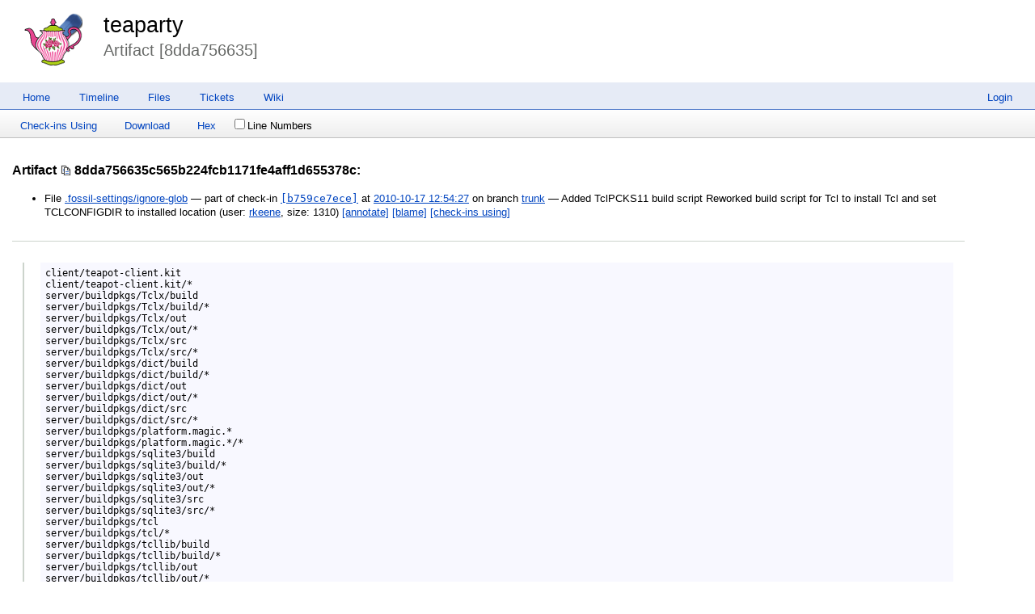

--- FILE ---
content_type: text/html; charset=utf-8
request_url: http://teaparty.rkeene.org/fossil/artifact/8dda756635c565b2
body_size: 2614
content:
<!DOCTYPE html>
<html>
<head>
<base href="http://teaparty.rkeene.org/fossil/doc/b759ce7ece/.fossil-settings/ignore-glob">
<title>teaparty: Artifact [8dda756635]</title>
<link rel="alternate" type="application/rss+xml" title="RSS Feed"
      href="/fossil/timeline.rss" />
<link rel="stylesheet" href="/fossil/style.css?default" type="text/css"
      media="screen" />
</head>
<body>
  <div class="header"> 
    <a href="/fossil/home"><img src="/fossil/logo" alt="logo" class="logo" /></a>
    <div class="title-header">
      <div class="title"><a href="/fossil/home">teaparty</a></div>
        <div class="page-title">
      Artifact [8dda756635]
      </div>
    </div>
  </div>
    
  <div class="mainmenu">
    <div class="status"><a href='/fossil/login'>Login</a> </div>
    <a href='/fossil/home'>Home</a><a href='/fossil/timeline'>Timeline</a><a href='/fossil/dir?ci=trunk&type=tree'>Files</a><a href='/fossil/reportlist'>Tickets</a><a href='/fossil/wiki'>Wiki</a>
  </div>
<div class="container"><form id='f01' method='GET' action='/fossil/artifact'>
<input type='hidden' name='udc' value='1'>
<div class="submenu">
<a class="label sml-check-ins-using" href="/fossil/timeline?uf=8dda756635c565b224fcb1171fe4aff1d655378c">Check-ins Using</a>
<a class="label sml-download" href="/fossil/raw/8dda756635c565b224fcb1171fe4aff1d655378c?at=8dda756635c565b2">Download</a>
<a class="label sml-hex" href="/fossil/hexdump?name=8dda756635c565b224fcb1171fe4aff1d655378c">Hex</a>
<label class='submenuctrl submenuckbox smc-ln'><input type='checkbox' name='ln' id='submenuctrl-0' >Line Numbers</label>
</div>
<input type="hidden" name="name" value="8dda756635c565b2">
</form>
<div class="content"><span id="debugMsg"></span>
<h2>Artifact
<span class="nobr"><span class="copy-button" id="copy-hash-ar" data-copytarget="hash-ar" data-copylength="16"></span><span id="hash-ar">8dda756635c565b224fcb1171fe4aff1d655378c</span></span>:</h2>
<ul>
<li>File
<a href="/fossil/finfo?name=.fossil-settings/ignore-glob&amp;ci=b759ce7ecea7e41c&amp;m=8dda756635c565b2">.fossil-settings/ignore-glob</a>
&mdash; part of check-in
<a class="timelineHistLink" href="/fossil/info/b759ce7ecea7e41c">[b759ce7ece]</a>
at
<a href="/fossil/timeline?c=2010-10-17+12:54:27">2010-10-17 12:54:27</a>
on branch <a href="/fossil/timeline?r=trunk">trunk</a>
&mdash; Added TclPCKS11 build script

Reworked build script for Tcl to install Tcl and set TCLCONFIGDIR to
installed location
 (user:
<a href="/fossil/timeline?c=2010-10-17+12:54:27&amp;u=rkeene&amp;y=a">rkeene</a>,
size: 1310)
<a href="/fossil/annotate?filename=.fossil-settings/ignore-glob&amp;checkin=b759ce7ecea7e41c">
[annotate]</a>
<a href="/fossil/blame?filename=.fossil-settings/ignore-glob&amp;checkin=b759ce7ecea7e41c">
[blame]</a>
<a href="/fossil/timeline?uf=8dda756635c565b2">[check-ins&nbsp;using]</a>
</ul>
<hr>
<blockquote class="file-content">
<pre>
<code class="language-fossil-settings/ignore-glob">client/teapot-client.kit
client/teapot-client.kit/*
server/buildpkgs/Tclx/build
server/buildpkgs/Tclx/build/*
server/buildpkgs/Tclx/out
server/buildpkgs/Tclx/out/*
server/buildpkgs/Tclx/src
server/buildpkgs/Tclx/src/*
server/buildpkgs/dict/build
server/buildpkgs/dict/build/*
server/buildpkgs/dict/out
server/buildpkgs/dict/out/*
server/buildpkgs/dict/src
server/buildpkgs/dict/src/*
server/buildpkgs/platform.magic.*
server/buildpkgs/platform.magic.*/*
server/buildpkgs/sqlite3/build
server/buildpkgs/sqlite3/build/*
server/buildpkgs/sqlite3/out
server/buildpkgs/sqlite3/out/*
server/buildpkgs/sqlite3/src
server/buildpkgs/sqlite3/src/*
server/buildpkgs/tcl
server/buildpkgs/tcl/*
server/buildpkgs/tcllib/build
server/buildpkgs/tcllib/build/*
server/buildpkgs/tcllib/out
server/buildpkgs/tcllib/out/*
server/buildpkgs/tcllib/src
server/buildpkgs/tcllib/src/*
server/buildpkgs/tclpkcs11/build
server/buildpkgs/tclpkcs11/build/*
server/buildpkgs/tclpkcs11/out
server/buildpkgs/tclpkcs11/out/*
server/buildpkgs/tclpkcs11/src
server/buildpkgs/tclpkcs11/src/*
server/buildpkgs/tclpkgs-*.tar.*
server/buildpkgs/tclpkgs-*.tar.*/*
server/buildpkgs/tls/build
server/buildpkgs/tls/build/*
server/buildpkgs/tls/out
server/buildpkgs/tls/out/*
server/buildpkgs/tls/src
server/buildpkgs/tls/src/*
server/pkgs
server/pkgs/*
</code>
</pre>
</blockquote>
</div>
<script nonce="5d18397e2760260d7d6d1f99ab7ce5ae6aba77fd64f5a20f">/* style.c:914 */
function debugMsg(msg){
var n = document.getElementById("debugMsg");
if(n){n.textContent=msg;}
}
</script>
<script nonce='5d18397e2760260d7d6d1f99ab7ce5ae6aba77fd64f5a20f'>
/* copybtn.js *************************************************************/
function makeCopyButton(idTarget,bFlipped,cchLength){
var elButton = document.createElement("span");
elButton.className = "copy-button";
if( bFlipped ) elButton.className += " copy-button-flipped";
elButton.id = "copy-" + idTarget;
initCopyButton(elButton,idTarget,cchLength);
return elButton;
}
function initCopyButtonById(idButton,idTarget,cchLength){
idButton = idButton || "copy-" + idTarget;
var elButton = document.getElementById(idButton);
if( elButton ) initCopyButton(elButton,idTarget,cchLength);
return elButton;
}
function initCopyButton(elButton,idTarget,cchLength){
elButton.style.transition = "";
elButton.style.opacity = 1;
if( idTarget ) elButton.setAttribute("data-copytarget",idTarget);
if( cchLength ) elButton.setAttribute("data-copylength",cchLength);
elButton.onclick = clickCopyButton;
return elButton;
}
setTimeout(function(){
var elButtons = document.getElementsByClassName("copy-button");
for ( var i=0; i<elButtons.length; i++ ){
initCopyButton(elButtons[i],0,0);
}
},1);
function clickCopyButton(e){
e.preventDefault();
e.stopPropagation();
if( this.getAttribute("data-copylocked") ) return;
this.setAttribute("data-copylocked","1");
this.style.transition = "opacity 400ms ease-in-out";
this.style.opacity = 0;
var idTarget = this.getAttribute("data-copytarget");
var elTarget = document.getElementById(idTarget);
if( elTarget ){
var text = elTarget.innerText.replace(/^\s+|\s+$/g,"");
var cchLength = parseInt(this.getAttribute("data-copylength"));
if( !isNaN(cchLength) && cchLength>0 ){
text = text.slice(0,cchLength);
}
copyTextToClipboard(text);
}
setTimeout(function(){
this.style.transition = "";
this.style.opacity = 1;
this.removeAttribute("data-copylocked");
}.bind(this),400);
}
function copyTextToClipboard(text){
if( window.clipboardData && window.clipboardData.setData ){
window.clipboardData.setData("Text",text);
}else{
var elTextarea = document.createElement("textarea");
elTextarea.style.position = "fixed";
elTextarea.value = text;
document.body.appendChild(elTextarea);
elTextarea.select();
try{
document.execCommand("copy");
}catch(err){
}finally{
document.body.removeChild(elTextarea);
}
}
}
/* menu.js *************************************************************/
function toggle_annotation_log(){
var w = document.getElementById("annotation_log");
var x = document.forms["f01"].elements["log"].checked
w.style.display = x ? "block" : "none";
}
function submenu_onchange_submit(){
var w = document.getElementById("f01");
w.submit();
}
(function (){
for(var i=0; 1; i++){
var x = document.getElementById("submenuctrl-"+i);
if(!x) break;
if( !x.hasAttribute('data-ctrl') ){
x.onchange = submenu_onchange_submit;
}else{
var cx = x.getAttribute('data-ctrl');
if( cx=="toggle_annotation_log" ){
x.onchange = toggle_annotation_log;
}
}
}
})();
</script>
</div>
<div class="footer grid-12">
Powered by <a href="http://fossil-scm.org" title="Fossil version [8be0372c10] 2024-04-23 13:25:26">Fossil</a> &#183; <a href="/fossil/timeline.rss">RSS</a>
</div>
<script type="text/javascript">
 

</script>
		<script type="text/javascript">
		var block=document.getElementsByTagName('pre');
		for (var i = 0; i < block.length; i++) {
		  hljs.highlightBlock(block[i]);
		}
</script>
</body></html>

